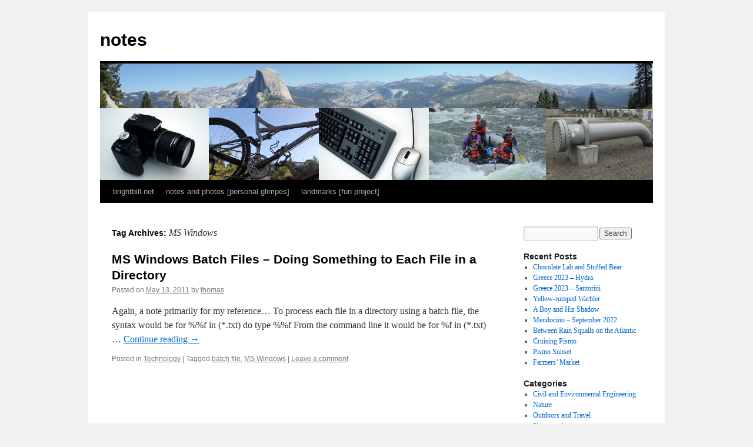

--- FILE ---
content_type: text/html; charset=UTF-8
request_url: https://www.brightbill.net/notes/tag/ms-windows/
body_size: 9859
content:
<!DOCTYPE html>
<html lang="en-US">
<head>
<meta charset="UTF-8" />
<title>
MS Windows | notes	</title>
<link rel="profile" href="https://gmpg.org/xfn/11" />
<link rel="stylesheet" type="text/css" media="all" href="https://www.brightbill.net/notes/wp-content/themes/twentyten-child/style.css?ver=20241112" />
<link rel="pingback" href="https://www.brightbill.net/notes/xmlrpc.php">
<meta name='robots' content='max-image-preview:large' />
	<style>img:is([sizes="auto" i], [sizes^="auto," i]) { contain-intrinsic-size: 3000px 1500px }</style>
	<link rel="alternate" type="application/rss+xml" title="notes &raquo; Feed" href="https://www.brightbill.net/notes/feed/" />
<link rel="alternate" type="application/rss+xml" title="notes &raquo; Comments Feed" href="https://www.brightbill.net/notes/comments/feed/" />
<link rel="alternate" type="application/rss+xml" title="notes &raquo; MS Windows Tag Feed" href="https://www.brightbill.net/notes/tag/ms-windows/feed/" />
<script type="text/javascript">
/* <![CDATA[ */
window._wpemojiSettings = {"baseUrl":"https:\/\/s.w.org\/images\/core\/emoji\/15.0.3\/72x72\/","ext":".png","svgUrl":"https:\/\/s.w.org\/images\/core\/emoji\/15.0.3\/svg\/","svgExt":".svg","source":{"concatemoji":"https:\/\/www.brightbill.net\/notes\/wp-includes\/js\/wp-emoji-release.min.js?ver=6.7.4"}};
/*! This file is auto-generated */
!function(i,n){var o,s,e;function c(e){try{var t={supportTests:e,timestamp:(new Date).valueOf()};sessionStorage.setItem(o,JSON.stringify(t))}catch(e){}}function p(e,t,n){e.clearRect(0,0,e.canvas.width,e.canvas.height),e.fillText(t,0,0);var t=new Uint32Array(e.getImageData(0,0,e.canvas.width,e.canvas.height).data),r=(e.clearRect(0,0,e.canvas.width,e.canvas.height),e.fillText(n,0,0),new Uint32Array(e.getImageData(0,0,e.canvas.width,e.canvas.height).data));return t.every(function(e,t){return e===r[t]})}function u(e,t,n){switch(t){case"flag":return n(e,"\ud83c\udff3\ufe0f\u200d\u26a7\ufe0f","\ud83c\udff3\ufe0f\u200b\u26a7\ufe0f")?!1:!n(e,"\ud83c\uddfa\ud83c\uddf3","\ud83c\uddfa\u200b\ud83c\uddf3")&&!n(e,"\ud83c\udff4\udb40\udc67\udb40\udc62\udb40\udc65\udb40\udc6e\udb40\udc67\udb40\udc7f","\ud83c\udff4\u200b\udb40\udc67\u200b\udb40\udc62\u200b\udb40\udc65\u200b\udb40\udc6e\u200b\udb40\udc67\u200b\udb40\udc7f");case"emoji":return!n(e,"\ud83d\udc26\u200d\u2b1b","\ud83d\udc26\u200b\u2b1b")}return!1}function f(e,t,n){var r="undefined"!=typeof WorkerGlobalScope&&self instanceof WorkerGlobalScope?new OffscreenCanvas(300,150):i.createElement("canvas"),a=r.getContext("2d",{willReadFrequently:!0}),o=(a.textBaseline="top",a.font="600 32px Arial",{});return e.forEach(function(e){o[e]=t(a,e,n)}),o}function t(e){var t=i.createElement("script");t.src=e,t.defer=!0,i.head.appendChild(t)}"undefined"!=typeof Promise&&(o="wpEmojiSettingsSupports",s=["flag","emoji"],n.supports={everything:!0,everythingExceptFlag:!0},e=new Promise(function(e){i.addEventListener("DOMContentLoaded",e,{once:!0})}),new Promise(function(t){var n=function(){try{var e=JSON.parse(sessionStorage.getItem(o));if("object"==typeof e&&"number"==typeof e.timestamp&&(new Date).valueOf()<e.timestamp+604800&&"object"==typeof e.supportTests)return e.supportTests}catch(e){}return null}();if(!n){if("undefined"!=typeof Worker&&"undefined"!=typeof OffscreenCanvas&&"undefined"!=typeof URL&&URL.createObjectURL&&"undefined"!=typeof Blob)try{var e="postMessage("+f.toString()+"("+[JSON.stringify(s),u.toString(),p.toString()].join(",")+"));",r=new Blob([e],{type:"text/javascript"}),a=new Worker(URL.createObjectURL(r),{name:"wpTestEmojiSupports"});return void(a.onmessage=function(e){c(n=e.data),a.terminate(),t(n)})}catch(e){}c(n=f(s,u,p))}t(n)}).then(function(e){for(var t in e)n.supports[t]=e[t],n.supports.everything=n.supports.everything&&n.supports[t],"flag"!==t&&(n.supports.everythingExceptFlag=n.supports.everythingExceptFlag&&n.supports[t]);n.supports.everythingExceptFlag=n.supports.everythingExceptFlag&&!n.supports.flag,n.DOMReady=!1,n.readyCallback=function(){n.DOMReady=!0}}).then(function(){return e}).then(function(){var e;n.supports.everything||(n.readyCallback(),(e=n.source||{}).concatemoji?t(e.concatemoji):e.wpemoji&&e.twemoji&&(t(e.twemoji),t(e.wpemoji)))}))}((window,document),window._wpemojiSettings);
/* ]]> */
</script>
<style id='wp-emoji-styles-inline-css' type='text/css'>

	img.wp-smiley, img.emoji {
		display: inline !important;
		border: none !important;
		box-shadow: none !important;
		height: 1em !important;
		width: 1em !important;
		margin: 0 0.07em !important;
		vertical-align: -0.1em !important;
		background: none !important;
		padding: 0 !important;
	}
</style>
<link rel='stylesheet' id='wp-block-library-css' href='https://www.brightbill.net/notes/wp-includes/css/dist/block-library/style.min.css?ver=6.7.4' type='text/css' media='all' />
<style id='wp-block-library-theme-inline-css' type='text/css'>
.wp-block-audio :where(figcaption){color:#555;font-size:13px;text-align:center}.is-dark-theme .wp-block-audio :where(figcaption){color:#ffffffa6}.wp-block-audio{margin:0 0 1em}.wp-block-code{border:1px solid #ccc;border-radius:4px;font-family:Menlo,Consolas,monaco,monospace;padding:.8em 1em}.wp-block-embed :where(figcaption){color:#555;font-size:13px;text-align:center}.is-dark-theme .wp-block-embed :where(figcaption){color:#ffffffa6}.wp-block-embed{margin:0 0 1em}.blocks-gallery-caption{color:#555;font-size:13px;text-align:center}.is-dark-theme .blocks-gallery-caption{color:#ffffffa6}:root :where(.wp-block-image figcaption){color:#555;font-size:13px;text-align:center}.is-dark-theme :root :where(.wp-block-image figcaption){color:#ffffffa6}.wp-block-image{margin:0 0 1em}.wp-block-pullquote{border-bottom:4px solid;border-top:4px solid;color:currentColor;margin-bottom:1.75em}.wp-block-pullquote cite,.wp-block-pullquote footer,.wp-block-pullquote__citation{color:currentColor;font-size:.8125em;font-style:normal;text-transform:uppercase}.wp-block-quote{border-left:.25em solid;margin:0 0 1.75em;padding-left:1em}.wp-block-quote cite,.wp-block-quote footer{color:currentColor;font-size:.8125em;font-style:normal;position:relative}.wp-block-quote:where(.has-text-align-right){border-left:none;border-right:.25em solid;padding-left:0;padding-right:1em}.wp-block-quote:where(.has-text-align-center){border:none;padding-left:0}.wp-block-quote.is-large,.wp-block-quote.is-style-large,.wp-block-quote:where(.is-style-plain){border:none}.wp-block-search .wp-block-search__label{font-weight:700}.wp-block-search__button{border:1px solid #ccc;padding:.375em .625em}:where(.wp-block-group.has-background){padding:1.25em 2.375em}.wp-block-separator.has-css-opacity{opacity:.4}.wp-block-separator{border:none;border-bottom:2px solid;margin-left:auto;margin-right:auto}.wp-block-separator.has-alpha-channel-opacity{opacity:1}.wp-block-separator:not(.is-style-wide):not(.is-style-dots){width:100px}.wp-block-separator.has-background:not(.is-style-dots){border-bottom:none;height:1px}.wp-block-separator.has-background:not(.is-style-wide):not(.is-style-dots){height:2px}.wp-block-table{margin:0 0 1em}.wp-block-table td,.wp-block-table th{word-break:normal}.wp-block-table :where(figcaption){color:#555;font-size:13px;text-align:center}.is-dark-theme .wp-block-table :where(figcaption){color:#ffffffa6}.wp-block-video :where(figcaption){color:#555;font-size:13px;text-align:center}.is-dark-theme .wp-block-video :where(figcaption){color:#ffffffa6}.wp-block-video{margin:0 0 1em}:root :where(.wp-block-template-part.has-background){margin-bottom:0;margin-top:0;padding:1.25em 2.375em}
</style>
<style id='activitypub-followers-style-inline-css' type='text/css'>
.activitypub-follower-block.is-style-compact .activitypub-handle,.activitypub-follower-block.is-style-compact .sep{display:none}.activitypub-follower-block.is-style-with-lines ul li{border-bottom:.5px solid;margin-bottom:.5rem;padding-bottom:.5rem}.activitypub-follower-block.is-style-with-lines ul li:last-child{border-bottom:none}.activitypub-follower-block.is-style-with-lines .activitypub-handle,.activitypub-follower-block.is-style-with-lines .activitypub-name{text-decoration:none}.activitypub-follower-block.is-style-with-lines .activitypub-handle:hover,.activitypub-follower-block.is-style-with-lines .activitypub-name:hover{text-decoration:underline}.activitypub-follower-block ul{margin:0!important;padding:0!important}.activitypub-follower-block li{display:flex;margin-bottom:1rem}.activitypub-follower-block img{border-radius:50%;height:40px;margin-right:var(--wp--preset--spacing--20,.5rem);width:40px}.activitypub-follower-block .activitypub-link{align-items:center;color:inherit!important;display:flex;flex-flow:row nowrap;max-width:100%;text-decoration:none!important}.activitypub-follower-block .activitypub-handle,.activitypub-follower-block .activitypub-name{text-decoration:underline;text-decoration-thickness:.8px;text-underline-position:under}.activitypub-follower-block .activitypub-handle:hover,.activitypub-follower-block .activitypub-name:hover{text-decoration:none}.activitypub-follower-block .activitypub-name{font-size:var(--wp--preset--font-size--normal,16px)}.activitypub-follower-block .activitypub-actor{font-size:var(--wp--preset--font-size--small,13px);overflow:hidden;text-overflow:ellipsis;white-space:nowrap}.activitypub-follower-block .sep{padding:0 .2rem}.activitypub-follower-block .wp-block-query-pagination{margin-top:1.5rem}.activitypub-follower-block .activitypub-pager{cursor:default}.activitypub-follower-block .activitypub-pager.current{opacity:.33}.activitypub-follower-block .page-numbers{padding:0 .2rem}.activitypub-follower-block .page-numbers.current{font-weight:700;opacity:1}

</style>
<style id='activitypub-follow-me-style-inline-css' type='text/css'>
.activitypub__modal.components-modal__frame{background-color:#f7f7f7;color:#333}.activitypub__modal.components-modal__frame .components-modal__header-heading,.activitypub__modal.components-modal__frame h4{color:#333;letter-spacing:inherit;word-spacing:inherit}.activitypub__modal.components-modal__frame .components-modal__header .components-button:hover{color:var(--color-white)}.activitypub__dialog{max-width:40em}.activitypub__dialog h4{line-height:1;margin:0}.activitypub__dialog .activitypub-dialog__section{margin-bottom:2em}.activitypub__dialog .activitypub-dialog__remember{margin-top:1em}.activitypub__dialog .activitypub-dialog__description{font-size:var(--wp--preset--font-size--normal,.75rem);margin:.33em 0 1em}.activitypub__dialog .activitypub-dialog__button-group{align-items:flex-end;display:flex;justify-content:flex-end}.activitypub__dialog .activitypub-dialog__button-group svg{height:21px;margin-right:.5em;width:21px}.activitypub__dialog .activitypub-dialog__button-group input{background-color:var(--wp--preset--color--white);border-radius:50px 0 0 50px;border-width:1px;border:1px solid var(--wp--preset--color--black);color:var(--wp--preset--color--black);flex:1;font-size:16px;height:inherit;line-height:1;margin-right:0;padding:15px 23px}.activitypub__dialog .activitypub-dialog__button-group button{align-self:center;background-color:var(--wp--preset--color--black);border-radius:0 50px 50px 0;border-width:1px;color:var(--wp--preset--color--white);font-size:16px;height:inherit;line-height:1;margin-left:0;padding:15px 23px;text-decoration:none}.activitypub__dialog .activitypub-dialog__button-group button:hover{border:inherit}.activitypub-follow-me-block-wrapper{width:100%}.activitypub-follow-me-block-wrapper.has-background .activitypub-profile,.activitypub-follow-me-block-wrapper.has-border-color .activitypub-profile{padding-left:1rem;padding-right:1rem}.activitypub-follow-me-block-wrapper .activitypub-profile{align-items:center;display:flex;padding:1rem 0}.activitypub-follow-me-block-wrapper .activitypub-profile .activitypub-profile__avatar{border-radius:50%;height:75px;margin-right:1rem;width:75px}.activitypub-follow-me-block-wrapper .activitypub-profile .activitypub-profile__content{flex:1;min-width:0}.activitypub-follow-me-block-wrapper .activitypub-profile .activitypub-profile__handle,.activitypub-follow-me-block-wrapper .activitypub-profile .activitypub-profile__name{line-height:1.2;margin:0;overflow:hidden;text-overflow:ellipsis;white-space:nowrap}.activitypub-follow-me-block-wrapper .activitypub-profile .activitypub-profile__name{font-size:1.25em}.activitypub-follow-me-block-wrapper .activitypub-profile .activitypub-profile__follow{align-self:center;background-color:var(--wp--preset--color--black);color:var(--wp--preset--color--white);margin-left:1rem}

</style>
<link rel='stylesheet' id='wp-components-css' href='https://www.brightbill.net/notes/wp-includes/css/dist/components/style.min.css?ver=6.7.4' type='text/css' media='all' />
<style id='activitypub-reactions-style-inline-css' type='text/css'>
.activitypub-reactions h6{border-top:1px solid;border-top-color:var(--wp--preset--color--contrast-2);display:inline-block;padding-top:.5em}.activitypub-reactions .reaction-group{align-items:center;display:flex;gap:.75em;justify-content:flex-start;margin:.5em 0;position:relative;width:100%}@media(max-width:782px){.activitypub-reactions .reaction-group:has(.reaction-avatars:not(:empty)){justify-content:space-between}}.activitypub-reactions .reaction-avatars{align-items:center;display:flex;flex-direction:row;list-style:none;margin:0;padding:0}.activitypub-reactions .reaction-avatars li{margin:0 -10px 0 0;padding:0}.activitypub-reactions .reaction-avatars li:last-child{margin-right:0}.activitypub-reactions .reaction-avatars li a{display:block;text-decoration:none}.activitypub-reactions .reaction-avatars .reaction-avatar{border:.5px solid var(--wp--preset--color--contrast,hsla(0,0%,100%,.8));border-radius:50%;box-shadow:0 0 0 .5px hsla(0,0%,100%,.8),0 1px 3px rgba(0,0,0,.2);height:32px;transition:transform .6s cubic-bezier(.34,1.56,.64,1);width:32px;will-change:transform}.activitypub-reactions .reaction-avatars .reaction-avatar.wave-active{transform:translateY(-5px)}.activitypub-reactions .reaction-avatars .reaction-avatar.wave-active.rotate-clockwise{transform:translateY(-5px) rotate(30deg)}.activitypub-reactions .reaction-avatars .reaction-avatar.wave-active.rotate-counter{transform:translateY(-5px) rotate(-30deg)}.activitypub-reactions .reaction-avatars .reaction-avatar:hover{position:relative;z-index:1}.activitypub-reactions .reaction-label.components-button{color:var(--wp--preset--color--contrast,--wp--preset--color--secondary,#2271b1);flex:0 0 auto;height:auto;padding:0;text-decoration:none;white-space:nowrap}.activitypub-reactions .reaction-label.components-button:hover{color:var(--wp--preset--color--contrast,--wp--preset--color--secondary,#135e96);text-decoration:underline}.activitypub-reactions .reaction-label.components-button:focus:not(:disabled){box-shadow:none;outline:1px solid var(--wp--preset--color--contrast,#135e96);outline-offset:2px}.activitypub-reaction-list{background-color:var(--wp--preset--color--background,var(--wp--preset--color--custom-background,var(--wp--preset--color--base)));list-style:none;margin:0;max-width:300px;padding:.25em 1.3em .25em .7em;width:-moz-max-content;width:max-content}.activitypub-reaction-list ul{margin:0;padding:0}.activitypub-reaction-list li{font-size:var(--wp--preset--font-size--small);margin:0;padding:0}.activitypub-reaction-list a{align-items:center;color:var(--wp--preset--color--contrast,var(--wp--preset--color--secondary));display:flex;font-size:var(--wp--preset--font-size--small,.75rem);gap:.5em;justify-content:flex-start;padding:.5em;text-decoration:none}.activitypub-reaction-list a:hover{text-decoration:underline}.activitypub-reaction-list a img{border-radius:50%;flex:none;height:24px;width:24px}

</style>
<style id='classic-theme-styles-inline-css' type='text/css'>
/*! This file is auto-generated */
.wp-block-button__link{color:#fff;background-color:#32373c;border-radius:9999px;box-shadow:none;text-decoration:none;padding:calc(.667em + 2px) calc(1.333em + 2px);font-size:1.125em}.wp-block-file__button{background:#32373c;color:#fff;text-decoration:none}
</style>
<style id='global-styles-inline-css' type='text/css'>
:root{--wp--preset--aspect-ratio--square: 1;--wp--preset--aspect-ratio--4-3: 4/3;--wp--preset--aspect-ratio--3-4: 3/4;--wp--preset--aspect-ratio--3-2: 3/2;--wp--preset--aspect-ratio--2-3: 2/3;--wp--preset--aspect-ratio--16-9: 16/9;--wp--preset--aspect-ratio--9-16: 9/16;--wp--preset--color--black: #000;--wp--preset--color--cyan-bluish-gray: #abb8c3;--wp--preset--color--white: #fff;--wp--preset--color--pale-pink: #f78da7;--wp--preset--color--vivid-red: #cf2e2e;--wp--preset--color--luminous-vivid-orange: #ff6900;--wp--preset--color--luminous-vivid-amber: #fcb900;--wp--preset--color--light-green-cyan: #7bdcb5;--wp--preset--color--vivid-green-cyan: #00d084;--wp--preset--color--pale-cyan-blue: #8ed1fc;--wp--preset--color--vivid-cyan-blue: #0693e3;--wp--preset--color--vivid-purple: #9b51e0;--wp--preset--color--blue: #0066cc;--wp--preset--color--medium-gray: #666;--wp--preset--color--light-gray: #f1f1f1;--wp--preset--gradient--vivid-cyan-blue-to-vivid-purple: linear-gradient(135deg,rgba(6,147,227,1) 0%,rgb(155,81,224) 100%);--wp--preset--gradient--light-green-cyan-to-vivid-green-cyan: linear-gradient(135deg,rgb(122,220,180) 0%,rgb(0,208,130) 100%);--wp--preset--gradient--luminous-vivid-amber-to-luminous-vivid-orange: linear-gradient(135deg,rgba(252,185,0,1) 0%,rgba(255,105,0,1) 100%);--wp--preset--gradient--luminous-vivid-orange-to-vivid-red: linear-gradient(135deg,rgba(255,105,0,1) 0%,rgb(207,46,46) 100%);--wp--preset--gradient--very-light-gray-to-cyan-bluish-gray: linear-gradient(135deg,rgb(238,238,238) 0%,rgb(169,184,195) 100%);--wp--preset--gradient--cool-to-warm-spectrum: linear-gradient(135deg,rgb(74,234,220) 0%,rgb(151,120,209) 20%,rgb(207,42,186) 40%,rgb(238,44,130) 60%,rgb(251,105,98) 80%,rgb(254,248,76) 100%);--wp--preset--gradient--blush-light-purple: linear-gradient(135deg,rgb(255,206,236) 0%,rgb(152,150,240) 100%);--wp--preset--gradient--blush-bordeaux: linear-gradient(135deg,rgb(254,205,165) 0%,rgb(254,45,45) 50%,rgb(107,0,62) 100%);--wp--preset--gradient--luminous-dusk: linear-gradient(135deg,rgb(255,203,112) 0%,rgb(199,81,192) 50%,rgb(65,88,208) 100%);--wp--preset--gradient--pale-ocean: linear-gradient(135deg,rgb(255,245,203) 0%,rgb(182,227,212) 50%,rgb(51,167,181) 100%);--wp--preset--gradient--electric-grass: linear-gradient(135deg,rgb(202,248,128) 0%,rgb(113,206,126) 100%);--wp--preset--gradient--midnight: linear-gradient(135deg,rgb(2,3,129) 0%,rgb(40,116,252) 100%);--wp--preset--font-size--small: 13px;--wp--preset--font-size--medium: 20px;--wp--preset--font-size--large: 36px;--wp--preset--font-size--x-large: 42px;--wp--preset--spacing--20: 0.44rem;--wp--preset--spacing--30: 0.67rem;--wp--preset--spacing--40: 1rem;--wp--preset--spacing--50: 1.5rem;--wp--preset--spacing--60: 2.25rem;--wp--preset--spacing--70: 3.38rem;--wp--preset--spacing--80: 5.06rem;--wp--preset--shadow--natural: 6px 6px 9px rgba(0, 0, 0, 0.2);--wp--preset--shadow--deep: 12px 12px 50px rgba(0, 0, 0, 0.4);--wp--preset--shadow--sharp: 6px 6px 0px rgba(0, 0, 0, 0.2);--wp--preset--shadow--outlined: 6px 6px 0px -3px rgba(255, 255, 255, 1), 6px 6px rgba(0, 0, 0, 1);--wp--preset--shadow--crisp: 6px 6px 0px rgba(0, 0, 0, 1);}:where(.is-layout-flex){gap: 0.5em;}:where(.is-layout-grid){gap: 0.5em;}body .is-layout-flex{display: flex;}.is-layout-flex{flex-wrap: wrap;align-items: center;}.is-layout-flex > :is(*, div){margin: 0;}body .is-layout-grid{display: grid;}.is-layout-grid > :is(*, div){margin: 0;}:where(.wp-block-columns.is-layout-flex){gap: 2em;}:where(.wp-block-columns.is-layout-grid){gap: 2em;}:where(.wp-block-post-template.is-layout-flex){gap: 1.25em;}:where(.wp-block-post-template.is-layout-grid){gap: 1.25em;}.has-black-color{color: var(--wp--preset--color--black) !important;}.has-cyan-bluish-gray-color{color: var(--wp--preset--color--cyan-bluish-gray) !important;}.has-white-color{color: var(--wp--preset--color--white) !important;}.has-pale-pink-color{color: var(--wp--preset--color--pale-pink) !important;}.has-vivid-red-color{color: var(--wp--preset--color--vivid-red) !important;}.has-luminous-vivid-orange-color{color: var(--wp--preset--color--luminous-vivid-orange) !important;}.has-luminous-vivid-amber-color{color: var(--wp--preset--color--luminous-vivid-amber) !important;}.has-light-green-cyan-color{color: var(--wp--preset--color--light-green-cyan) !important;}.has-vivid-green-cyan-color{color: var(--wp--preset--color--vivid-green-cyan) !important;}.has-pale-cyan-blue-color{color: var(--wp--preset--color--pale-cyan-blue) !important;}.has-vivid-cyan-blue-color{color: var(--wp--preset--color--vivid-cyan-blue) !important;}.has-vivid-purple-color{color: var(--wp--preset--color--vivid-purple) !important;}.has-black-background-color{background-color: var(--wp--preset--color--black) !important;}.has-cyan-bluish-gray-background-color{background-color: var(--wp--preset--color--cyan-bluish-gray) !important;}.has-white-background-color{background-color: var(--wp--preset--color--white) !important;}.has-pale-pink-background-color{background-color: var(--wp--preset--color--pale-pink) !important;}.has-vivid-red-background-color{background-color: var(--wp--preset--color--vivid-red) !important;}.has-luminous-vivid-orange-background-color{background-color: var(--wp--preset--color--luminous-vivid-orange) !important;}.has-luminous-vivid-amber-background-color{background-color: var(--wp--preset--color--luminous-vivid-amber) !important;}.has-light-green-cyan-background-color{background-color: var(--wp--preset--color--light-green-cyan) !important;}.has-vivid-green-cyan-background-color{background-color: var(--wp--preset--color--vivid-green-cyan) !important;}.has-pale-cyan-blue-background-color{background-color: var(--wp--preset--color--pale-cyan-blue) !important;}.has-vivid-cyan-blue-background-color{background-color: var(--wp--preset--color--vivid-cyan-blue) !important;}.has-vivid-purple-background-color{background-color: var(--wp--preset--color--vivid-purple) !important;}.has-black-border-color{border-color: var(--wp--preset--color--black) !important;}.has-cyan-bluish-gray-border-color{border-color: var(--wp--preset--color--cyan-bluish-gray) !important;}.has-white-border-color{border-color: var(--wp--preset--color--white) !important;}.has-pale-pink-border-color{border-color: var(--wp--preset--color--pale-pink) !important;}.has-vivid-red-border-color{border-color: var(--wp--preset--color--vivid-red) !important;}.has-luminous-vivid-orange-border-color{border-color: var(--wp--preset--color--luminous-vivid-orange) !important;}.has-luminous-vivid-amber-border-color{border-color: var(--wp--preset--color--luminous-vivid-amber) !important;}.has-light-green-cyan-border-color{border-color: var(--wp--preset--color--light-green-cyan) !important;}.has-vivid-green-cyan-border-color{border-color: var(--wp--preset--color--vivid-green-cyan) !important;}.has-pale-cyan-blue-border-color{border-color: var(--wp--preset--color--pale-cyan-blue) !important;}.has-vivid-cyan-blue-border-color{border-color: var(--wp--preset--color--vivid-cyan-blue) !important;}.has-vivid-purple-border-color{border-color: var(--wp--preset--color--vivid-purple) !important;}.has-vivid-cyan-blue-to-vivid-purple-gradient-background{background: var(--wp--preset--gradient--vivid-cyan-blue-to-vivid-purple) !important;}.has-light-green-cyan-to-vivid-green-cyan-gradient-background{background: var(--wp--preset--gradient--light-green-cyan-to-vivid-green-cyan) !important;}.has-luminous-vivid-amber-to-luminous-vivid-orange-gradient-background{background: var(--wp--preset--gradient--luminous-vivid-amber-to-luminous-vivid-orange) !important;}.has-luminous-vivid-orange-to-vivid-red-gradient-background{background: var(--wp--preset--gradient--luminous-vivid-orange-to-vivid-red) !important;}.has-very-light-gray-to-cyan-bluish-gray-gradient-background{background: var(--wp--preset--gradient--very-light-gray-to-cyan-bluish-gray) !important;}.has-cool-to-warm-spectrum-gradient-background{background: var(--wp--preset--gradient--cool-to-warm-spectrum) !important;}.has-blush-light-purple-gradient-background{background: var(--wp--preset--gradient--blush-light-purple) !important;}.has-blush-bordeaux-gradient-background{background: var(--wp--preset--gradient--blush-bordeaux) !important;}.has-luminous-dusk-gradient-background{background: var(--wp--preset--gradient--luminous-dusk) !important;}.has-pale-ocean-gradient-background{background: var(--wp--preset--gradient--pale-ocean) !important;}.has-electric-grass-gradient-background{background: var(--wp--preset--gradient--electric-grass) !important;}.has-midnight-gradient-background{background: var(--wp--preset--gradient--midnight) !important;}.has-small-font-size{font-size: var(--wp--preset--font-size--small) !important;}.has-medium-font-size{font-size: var(--wp--preset--font-size--medium) !important;}.has-large-font-size{font-size: var(--wp--preset--font-size--large) !important;}.has-x-large-font-size{font-size: var(--wp--preset--font-size--x-large) !important;}
:where(.wp-block-post-template.is-layout-flex){gap: 1.25em;}:where(.wp-block-post-template.is-layout-grid){gap: 1.25em;}
:where(.wp-block-columns.is-layout-flex){gap: 2em;}:where(.wp-block-columns.is-layout-grid){gap: 2em;}
:root :where(.wp-block-pullquote){font-size: 1.5em;line-height: 1.6;}
</style>
<link rel='stylesheet' id='cpsh-shortcodes-css' href='https://www.brightbill.net/notes/wp-content/plugins/column-shortcodes//assets/css/shortcodes.css?ver=1.0.1' type='text/css' media='all' />
<link rel='stylesheet' id='parent-style-css' href='https://www.brightbill.net/notes/wp-content/themes/twentyten/style.css?ver=6.7.4' type='text/css' media='all' />
<link rel='stylesheet' id='twentyten-block-style-css' href='https://www.brightbill.net/notes/wp-content/themes/twentyten/blocks.css?ver=20240703' type='text/css' media='all' />
<link rel="https://api.w.org/" href="https://www.brightbill.net/notes/wp-json/" /><link rel="alternate" title="JSON" type="application/json" href="https://www.brightbill.net/notes/wp-json/wp/v2/tags/14" /><link rel="EditURI" type="application/rsd+xml" title="RSD" href="https://www.brightbill.net/notes/xmlrpc.php?rsd" />
<meta name="generator" content="WordPress 6.7.4" />

<script>var _activityPubOptions = {"namespace":"activitypub\/1.0","defaultAvatarUrl":"https:\/\/www.brightbill.net\/notes\/wp-content\/plugins\/activitypub\/assets\/img\/mp.jpg","enabled":{"site":false,"users":true}};</script></head>

<body class="archive tag tag-ms-windows tag-14">
<div id="wrapper" class="hfeed">
	<div id="header">
		<div id="masthead">
			<div id="branding" role="banner">
								<div id="site-title">
					<span>
						<a href="https://www.brightbill.net/notes/" rel="home">notes</a>
					</span>
				</div>
				<div id="site-description"></div>

				<img src="https://www.brightbill.net/notes/wp-content/uploads/2011/11/camera-bike-keyboard-collage.jpg" width="940" height="198" alt="notes" srcset="https://www.brightbill.net/notes/wp-content/uploads/2011/11/camera-bike-keyboard-collage.jpg 940w, https://www.brightbill.net/notes/wp-content/uploads/2011/11/camera-bike-keyboard-collage-300x63.jpg 300w" sizes="(max-width: 940px) 100vw, 940px" decoding="async" fetchpriority="high" />			</div><!-- #branding -->

			<div id="access" role="navigation">
								<div class="skip-link screen-reader-text"><a href="#content">Skip to content</a></div>
				<div class="menu-header"><ul id="menu-menu-1" class="menu"><li id="menu-item-382" class="menu-item menu-item-type-custom menu-item-object-custom menu-item-382"><a href="/">brightbill.net</a></li>
<li id="menu-item-384" class="menu-item menu-item-type-custom menu-item-object-custom menu-item-384"><a href="/notes/">notes and photos [personal glimpes]</a></li>
<li id="menu-item-386" class="menu-item menu-item-type-custom menu-item-object-custom menu-item-386"><a href="/lm/">landmarks [fun project]</a></li>
</ul></div>			</div><!-- #access -->
		</div><!-- #masthead -->
	</div><!-- #header -->

	<div id="main">

		<div id="container">
			<div id="content" role="main">

				<h1 class="page-title">
				Tag Archives: <span>MS Windows</span>				</h1>

				



	
			<div id="post-72" class="post-72 post type-post status-publish format-standard hentry category-technology tag-batch-file tag-ms-windows">
			<h2 class="entry-title"><a href="https://www.brightbill.net/notes/2011/05/windows-batch-processeach-file/" rel="bookmark">MS Windows Batch Files &#8211; Doing Something to Each File in a Directory</a></h2>

			<div class="entry-meta">
				<span class="meta-prep meta-prep-author">Posted on</span> <a href="https://www.brightbill.net/notes/2011/05/windows-batch-processeach-file/" title="4:53 pm" rel="bookmark"><span class="entry-date">May 13, 2011</span></a> <span class="meta-sep">by</span> <span class="author vcard"><a class="url fn n" href="https://www.brightbill.net/notes/author/thomas/" title="View all posts by thomas">thomas</a></span>			</div><!-- .entry-meta -->

					<div class="entry-summary">
				<p>Again, a note primarily for my reference&#8230; To process each file in a directory using a batch file, the syntax would be for %%f in (*.txt) do type %%f From the command line it would be for %f in (*.txt) &hellip; <a href="https://www.brightbill.net/notes/2011/05/windows-batch-processeach-file/">Continue reading <span class="meta-nav">&rarr;</span></a></p>
			</div><!-- .entry-summary -->
	
			<div class="entry-utility">
									<span class="cat-links">
						<span class="entry-utility-prep entry-utility-prep-cat-links">Posted in</span> <a href="https://www.brightbill.net/notes/category/technology/" rel="category tag">Technology</a>					</span>
					<span class="meta-sep">|</span>
				
								<span class="tag-links">
					<span class="entry-utility-prep entry-utility-prep-tag-links">Tagged</span> <a href="https://www.brightbill.net/notes/tag/batch-file/" rel="tag">batch file</a>, <a href="https://www.brightbill.net/notes/tag/ms-windows/" rel="tag">MS Windows</a>				</span>
				<span class="meta-sep">|</span>
				
				<span class="comments-link"><a href="https://www.brightbill.net/notes/2011/05/windows-batch-processeach-file/#respond">Leave a comment</a></span>

							</div><!-- .entry-utility -->
		</div><!-- #post-72 -->

		
	

			</div><!-- #content -->
		</div><!-- #container -->


		<div id="primary" class="widget-area" role="complementary">
			<ul class="xoxo">

<li id="search-2" class="widget-container widget_search"><form role="search" method="get" id="searchform" class="searchform" action="https://www.brightbill.net/notes/">
				<div>
					<label class="screen-reader-text" for="s">Search for:</label>
					<input type="text" value="" name="s" id="s" />
					<input type="submit" id="searchsubmit" value="Search" />
				</div>
			</form></li>
		<li id="recent-posts-2" class="widget-container widget_recent_entries">
		<h3 class="widget-title">Recent Posts</h3>
		<ul>
											<li>
					<a href="https://www.brightbill.net/notes/2025/06/chocolate-lab-and-stuffed-bear/">Chocolate Lab and Stuffed Bear</a>
									</li>
											<li>
					<a href="https://www.brightbill.net/notes/2023/09/hydra/">Greece 2023 &#8211; Hydra</a>
									</li>
											<li>
					<a href="https://www.brightbill.net/notes/2023/09/santorini/">Greece 2023 &#8211; Santorini</a>
									</li>
											<li>
					<a href="https://www.brightbill.net/notes/2023/01/yellow-rumped-warbler/">Yellow-rumped Warbler</a>
									</li>
											<li>
					<a href="https://www.brightbill.net/notes/2022/12/a-boy-and-his-shadow/">A Boy and His Shadow</a>
									</li>
											<li>
					<a href="https://www.brightbill.net/notes/2022/10/mendocino-september-2022/">Mendocino &#8211; September 2022</a>
									</li>
											<li>
					<a href="https://www.brightbill.net/notes/2022/08/beach-between-rain-squalls-on-the-atlantic/">Between Rain Squalls on the Atlantic</a>
									</li>
											<li>
					<a href="https://www.brightbill.net/notes/2022/07/cruising-pismo/">Cruising Pismo</a>
									</li>
											<li>
					<a href="https://www.brightbill.net/notes/2022/06/pismo-sunset/">Pismo Sunset</a>
									</li>
											<li>
					<a href="https://www.brightbill.net/notes/2022/03/farmers-market/">Farmers&#8217; Market</a>
									</li>
					</ul>

		</li><li id="categories-2" class="widget-container widget_categories"><h3 class="widget-title">Categories</h3>
			<ul>
					<li class="cat-item cat-item-69"><a href="https://www.brightbill.net/notes/category/civil-and-environmental-engineering/">Civil and Environmental Engineering</a>
</li>
	<li class="cat-item cat-item-64"><a href="https://www.brightbill.net/notes/category/nature/">Nature</a>
</li>
	<li class="cat-item cat-item-3"><a href="https://www.brightbill.net/notes/category/outdoors-and-travel/">Outdoors and Travel</a>
</li>
	<li class="cat-item cat-item-5"><a href="https://www.brightbill.net/notes/category/photography/">Photography</a>
</li>
	<li class="cat-item cat-item-21"><a href="https://www.brightbill.net/notes/category/snapshots/">Snapshots</a>
</li>
	<li class="cat-item cat-item-4"><a href="https://www.brightbill.net/notes/category/technology/">Technology</a>
</li>
			</ul>

			</li><li id="tag_cloud-3" class="widget-container widget_tag_cloud"><h3 class="widget-title">Tags</h3><div class="tagcloud"><ul class='wp-tag-cloud' role='list'>
	<li><a href="https://www.brightbill.net/notes/tag/aerial-photo/" class="tag-cloud-link tag-link-33 tag-link-position-1" style="font-size: 14pt;" aria-label="aerial photo (3 items)">aerial photo</a></li>
	<li><a href="https://www.brightbill.net/notes/tag/batch-file/" class="tag-cloud-link tag-link-15 tag-link-position-2" style="font-size: 8pt;" aria-label="batch file (1 item)">batch file</a></li>
	<li><a href="https://www.brightbill.net/notes/tag/beach/" class="tag-cloud-link tag-link-77 tag-link-position-3" style="font-size: 11.6pt;" aria-label="beach (2 items)">beach</a></li>
	<li><a href="https://www.brightbill.net/notes/tag/bee/" class="tag-cloud-link tag-link-134 tag-link-position-4" style="font-size: 11.6pt;" aria-label="bee (2 items)">bee</a></li>
	<li><a href="https://www.brightbill.net/notes/tag/bird/" class="tag-cloud-link tag-link-107 tag-link-position-5" style="font-size: 17.6pt;" aria-label="bird (5 items)">bird</a></li>
	<li><a href="https://www.brightbill.net/notes/tag/bobcat/" class="tag-cloud-link tag-link-45 tag-link-position-6" style="font-size: 11.6pt;" aria-label="bobcat (2 items)">bobcat</a></li>
	<li><a href="https://www.brightbill.net/notes/tag/butterfly/" class="tag-cloud-link tag-link-58 tag-link-position-7" style="font-size: 11.6pt;" aria-label="butterfly (2 items)">butterfly</a></li>
	<li><a href="https://www.brightbill.net/notes/tag/buxtehude/" class="tag-cloud-link tag-link-23 tag-link-position-8" style="font-size: 11.6pt;" aria-label="Buxtehude (2 items)">Buxtehude</a></li>
	<li><a href="https://www.brightbill.net/notes/tag/contra-costa-county-animal-services-department/" class="tag-cloud-link tag-link-87 tag-link-position-9" style="font-size: 11.6pt;" aria-label="Contra Costa County Animal Services Department (2 items)">Contra Costa County Animal Services Department</a></li>
	<li><a href="https://www.brightbill.net/notes/tag/coronavirus/" class="tag-cloud-link tag-link-133 tag-link-position-10" style="font-size: 11.6pt;" aria-label="coronavirus (2 items)">coronavirus</a></li>
	<li><a href="https://www.brightbill.net/notes/tag/dietmar-gobel/" class="tag-cloud-link tag-link-24 tag-link-position-11" style="font-size: 8pt;" aria-label="Dietmar Göbel (1 item)">Dietmar Göbel</a></li>
	<li><a href="https://www.brightbill.net/notes/tag/dji-mavic/" class="tag-cloud-link tag-link-32 tag-link-position-12" style="font-size: 14pt;" aria-label="DJI Mavic (3 items)">DJI Mavic</a></li>
	<li><a href="https://www.brightbill.net/notes/tag/dog/" class="tag-cloud-link tag-link-50 tag-link-position-13" style="font-size: 22pt;" aria-label="dog (9 items)">dog</a></li>
	<li><a href="https://www.brightbill.net/notes/tag/drone/" class="tag-cloud-link tag-link-31 tag-link-position-14" style="font-size: 14pt;" aria-label="drone (3 items)">drone</a></li>
	<li><a href="https://www.brightbill.net/notes/tag/excel/" class="tag-cloud-link tag-link-8 tag-link-position-15" style="font-size: 8pt;" aria-label="excel (1 item)">excel</a></li>
	<li><a href="https://www.brightbill.net/notes/tag/fail/" class="tag-cloud-link tag-link-17 tag-link-position-16" style="font-size: 8pt;" aria-label="fail (1 item)">fail</a></li>
	<li><a href="https://www.brightbill.net/notes/tag/glue/" class="tag-cloud-link tag-link-13 tag-link-position-17" style="font-size: 8pt;" aria-label="glue (1 item)">glue</a></li>
	<li><a href="https://www.brightbill.net/notes/tag/golden-gate-national-recreation-area/" class="tag-cloud-link tag-link-27 tag-link-position-18" style="font-size: 11.6pt;" aria-label="Golden Gate National Recreation Area (2 items)">Golden Gate National Recreation Area</a></li>
	<li><a href="https://www.brightbill.net/notes/tag/grammar-fail/" class="tag-cloud-link tag-link-18 tag-link-position-19" style="font-size: 8pt;" aria-label="grammar fail (1 item)">grammar fail</a></li>
	<li><a href="https://www.brightbill.net/notes/tag/great-dane/" class="tag-cloud-link tag-link-41 tag-link-position-20" style="font-size: 16pt;" aria-label="Great Dane (4 items)">Great Dane</a></li>
	<li><a href="https://www.brightbill.net/notes/tag/greece/" class="tag-cloud-link tag-link-193 tag-link-position-21" style="font-size: 11.6pt;" aria-label="Greece (2 items)">Greece</a></li>
	<li><a href="https://www.brightbill.net/notes/tag/katie-ii/" class="tag-cloud-link tag-link-78 tag-link-position-22" style="font-size: 17.6pt;" aria-label="Katie II (5 items)">Katie II</a></li>
	<li><a href="https://www.brightbill.net/notes/tag/like-a-boss/" class="tag-cloud-link tag-link-51 tag-link-position-23" style="font-size: 11.6pt;" aria-label="like a boss (2 items)">like a boss</a></li>
	<li><a href="https://www.brightbill.net/notes/tag/lime-ridge-open-space/" class="tag-cloud-link tag-link-43 tag-link-position-24" style="font-size: 20pt;" aria-label="Lime Ridge Open Space (7 items)">Lime Ridge Open Space</a></li>
	<li><a href="https://www.brightbill.net/notes/tag/livermore/" class="tag-cloud-link tag-link-29 tag-link-position-25" style="font-size: 8pt;" aria-label="Livermore (1 item)">Livermore</a></li>
	<li><a href="https://www.brightbill.net/notes/tag/macro/" class="tag-cloud-link tag-link-9 tag-link-position-26" style="font-size: 8pt;" aria-label="macro (1 item)">macro</a></li>
	<li><a href="https://www.brightbill.net/notes/tag/marin/" class="tag-cloud-link tag-link-25 tag-link-position-27" style="font-size: 8pt;" aria-label="Marin (1 item)">Marin</a></li>
	<li><a href="https://www.brightbill.net/notes/tag/mendocino/" class="tag-cloud-link tag-link-143 tag-link-position-28" style="font-size: 14pt;" aria-label="Mendocino (3 items)">Mendocino</a></li>
	<li><a href="https://www.brightbill.net/notes/tag/microsoft-office/" class="tag-cloud-link tag-link-16 tag-link-position-29" style="font-size: 8pt;" aria-label="Microsoft Office (1 item)">Microsoft Office</a></li>
	<li><a href="https://www.brightbill.net/notes/tag/ms-windows/" class="tag-cloud-link tag-link-14 tag-link-position-30" style="font-size: 8pt;" aria-label="MS Windows (1 item)">MS Windows</a></li>
	<li><a href="https://www.brightbill.net/notes/tag/pismo-beach/" class="tag-cloud-link tag-link-75 tag-link-position-31" style="font-size: 16pt;" aria-label="Pismo Beach (4 items)">Pismo Beach</a></li>
	<li><a href="https://www.brightbill.net/notes/tag/programming/" class="tag-cloud-link tag-link-11 tag-link-position-32" style="font-size: 8pt;" aria-label="programming (1 item)">programming</a></li>
	<li><a href="https://www.brightbill.net/notes/tag/python/" class="tag-cloud-link tag-link-12 tag-link-position-33" style="font-size: 8pt;" aria-label="python (1 item)">python</a></li>
	<li><a href="https://www.brightbill.net/notes/tag/rattlesnake/" class="tag-cloud-link tag-link-114 tag-link-position-34" style="font-size: 11.6pt;" aria-label="rattlesnake (2 items)">rattlesnake</a></li>
	<li><a href="https://www.brightbill.net/notes/tag/relative/" class="tag-cloud-link tag-link-10 tag-link-position-35" style="font-size: 8pt;" aria-label="relative (1 item)">relative</a></li>
	<li><a href="https://www.brightbill.net/notes/tag/rodeo-beach/" class="tag-cloud-link tag-link-26 tag-link-position-36" style="font-size: 8pt;" aria-label="Rodeo Beach (1 item)">Rodeo Beach</a></li>
	<li><a href="https://www.brightbill.net/notes/tag/santa-barbara/" class="tag-cloud-link tag-link-22 tag-link-position-37" style="font-size: 11.6pt;" aria-label="Santa Barbara (2 items)">Santa Barbara</a></li>
	<li><a href="https://www.brightbill.net/notes/tag/search-and-rescue/" class="tag-cloud-link tag-link-88 tag-link-position-38" style="font-size: 11.6pt;" aria-label="search and rescue (2 items)">search and rescue</a></li>
	<li><a href="https://www.brightbill.net/notes/tag/shadows/" class="tag-cloud-link tag-link-42 tag-link-position-39" style="font-size: 16pt;" aria-label="shadows (4 items)">shadows</a></li>
	<li><a href="https://www.brightbill.net/notes/tag/shell-ridge/" class="tag-cloud-link tag-link-44 tag-link-position-40" style="font-size: 11.6pt;" aria-label="Shell Ridge (2 items)">Shell Ridge</a></li>
	<li><a href="https://www.brightbill.net/notes/tag/sly/" class="tag-cloud-link tag-link-82 tag-link-position-41" style="font-size: 11.6pt;" aria-label="sly (2 items)">sly</a></li>
	<li><a href="https://www.brightbill.net/notes/tag/snake/" class="tag-cloud-link tag-link-113 tag-link-position-42" style="font-size: 14pt;" aria-label="snake (3 items)">snake</a></li>
	<li><a href="https://www.brightbill.net/notes/tag/sunset/" class="tag-cloud-link tag-link-28 tag-link-position-43" style="font-size: 11.6pt;" aria-label="sunset (2 items)">sunset</a></li>
	<li><a href="https://www.brightbill.net/notes/tag/vineyard/" class="tag-cloud-link tag-link-30 tag-link-position-44" style="font-size: 8pt;" aria-label="vineyard (1 item)">vineyard</a></li>
	<li><a href="https://www.brightbill.net/notes/tag/walnut-creek/" class="tag-cloud-link tag-link-130 tag-link-position-45" style="font-size: 11.6pt;" aria-label="Walnut Creek (2 items)">Walnut Creek</a></li>
</ul>
</div>
</li><li id="archives-2" class="widget-container widget_archive"><h3 class="widget-title">Archives</h3>
			<ul>
					<li><a href='https://www.brightbill.net/notes/2025/06/'>June 2025</a></li>
	<li><a href='https://www.brightbill.net/notes/2023/09/'>September 2023</a></li>
	<li><a href='https://www.brightbill.net/notes/2023/01/'>January 2023</a></li>
	<li><a href='https://www.brightbill.net/notes/2022/12/'>December 2022</a></li>
	<li><a href='https://www.brightbill.net/notes/2022/10/'>October 2022</a></li>
	<li><a href='https://www.brightbill.net/notes/2022/08/'>August 2022</a></li>
	<li><a href='https://www.brightbill.net/notes/2022/07/'>July 2022</a></li>
	<li><a href='https://www.brightbill.net/notes/2022/06/'>June 2022</a></li>
	<li><a href='https://www.brightbill.net/notes/2022/03/'>March 2022</a></li>
	<li><a href='https://www.brightbill.net/notes/2022/02/'>February 2022</a></li>
	<li><a href='https://www.brightbill.net/notes/2022/01/'>January 2022</a></li>
	<li><a href='https://www.brightbill.net/notes/2021/06/'>June 2021</a></li>
	<li><a href='https://www.brightbill.net/notes/2021/05/'>May 2021</a></li>
	<li><a href='https://www.brightbill.net/notes/2021/04/'>April 2021</a></li>
	<li><a href='https://www.brightbill.net/notes/2021/03/'>March 2021</a></li>
	<li><a href='https://www.brightbill.net/notes/2020/10/'>October 2020</a></li>
	<li><a href='https://www.brightbill.net/notes/2020/09/'>September 2020</a></li>
	<li><a href='https://www.brightbill.net/notes/2020/08/'>August 2020</a></li>
	<li><a href='https://www.brightbill.net/notes/2020/07/'>July 2020</a></li>
	<li><a href='https://www.brightbill.net/notes/2020/06/'>June 2020</a></li>
	<li><a href='https://www.brightbill.net/notes/2020/05/'>May 2020</a></li>
	<li><a href='https://www.brightbill.net/notes/2020/04/'>April 2020</a></li>
	<li><a href='https://www.brightbill.net/notes/2020/03/'>March 2020</a></li>
	<li><a href='https://www.brightbill.net/notes/2019/11/'>November 2019</a></li>
	<li><a href='https://www.brightbill.net/notes/2019/10/'>October 2019</a></li>
	<li><a href='https://www.brightbill.net/notes/2019/09/'>September 2019</a></li>
	<li><a href='https://www.brightbill.net/notes/2019/08/'>August 2019</a></li>
	<li><a href='https://www.brightbill.net/notes/2019/07/'>July 2019</a></li>
	<li><a href='https://www.brightbill.net/notes/2019/06/'>June 2019</a></li>
	<li><a href='https://www.brightbill.net/notes/2019/05/'>May 2019</a></li>
	<li><a href='https://www.brightbill.net/notes/2019/03/'>March 2019</a></li>
	<li><a href='https://www.brightbill.net/notes/2019/02/'>February 2019</a></li>
	<li><a href='https://www.brightbill.net/notes/2019/01/'>January 2019</a></li>
	<li><a href='https://www.brightbill.net/notes/2018/12/'>December 2018</a></li>
	<li><a href='https://www.brightbill.net/notes/2018/11/'>November 2018</a></li>
	<li><a href='https://www.brightbill.net/notes/2018/10/'>October 2018</a></li>
	<li><a href='https://www.brightbill.net/notes/2018/09/'>September 2018</a></li>
	<li><a href='https://www.brightbill.net/notes/2018/08/'>August 2018</a></li>
	<li><a href='https://www.brightbill.net/notes/2018/06/'>June 2018</a></li>
	<li><a href='https://www.brightbill.net/notes/2018/04/'>April 2018</a></li>
	<li><a href='https://www.brightbill.net/notes/2018/03/'>March 2018</a></li>
	<li><a href='https://www.brightbill.net/notes/2018/02/'>February 2018</a></li>
	<li><a href='https://www.brightbill.net/notes/2017/12/'>December 2017</a></li>
	<li><a href='https://www.brightbill.net/notes/2017/10/'>October 2017</a></li>
	<li><a href='https://www.brightbill.net/notes/2017/09/'>September 2017</a></li>
	<li><a href='https://www.brightbill.net/notes/2017/08/'>August 2017</a></li>
	<li><a href='https://www.brightbill.net/notes/2016/11/'>November 2016</a></li>
	<li><a href='https://www.brightbill.net/notes/2016/10/'>October 2016</a></li>
	<li><a href='https://www.brightbill.net/notes/2016/08/'>August 2016</a></li>
	<li><a href='https://www.brightbill.net/notes/2011/11/'>November 2011</a></li>
	<li><a href='https://www.brightbill.net/notes/2011/09/'>September 2011</a></li>
	<li><a href='https://www.brightbill.net/notes/2011/05/'>May 2011</a></li>
	<li><a href='https://www.brightbill.net/notes/2011/04/'>April 2011</a></li>
			</ul>

			</li>			</ul>
		</div><!-- #primary .widget-area -->

	</div><!-- #main -->

	<div id="footer" role="contentinfo">
		<div id="colophon">



			<div id="footer-widget-area" role="complementary">

				<div id="first" class="widget-area">
					<ul class="xoxo">
						<li id="text-3" class="widget-container widget_text">			<div class="textwidget"></div>
		</li>					</ul>
				</div><!-- #first .widget-area -->




			</div><!-- #footer-widget-area -->

			<div id="site-info">
				<a href="https://www.brightbill.net/notes/" title="notes" rel="home">
					notes				</a>
			</div><!-- #site-info -->

			<div id="site-generator">
								<a href="http://wordpress.org/" title="Semantic Personal Publishing Platform">Powered by WordPress.</a>
			</div><!-- #site-generator -->

		</div><!-- #colophon -->
	</div><!-- #footer -->

</div><!-- #wrapper -->

</body>
</html>


--- FILE ---
content_type: text/css
request_url: https://www.brightbill.net/notes/wp-content/themes/twentyten-child/style.css?ver=20241112
body_size: 561
content:
/*
 Theme Name:   Twenty Ten Child
 Theme URI:    http://example.com/twenty-ten-child/
 Description:  Twenty Ten Child Theme
 Author:       Thomas Brightbill
 Author URI:   http://www.brightbill.net
 Template:     twentyten
 Version:      0.1.0
 License:      GNU General Public License v2 or later
 License URI:  http://www.gnu.org/licenses/gpl-2.0.html
 Tags:         twenty-ten, brightbill, child
 Text Domain:  twenty-ten-child
*/

#site-generator a {
	/* background: url(images/wordpress.png) center left no-repeat; */
	color: #666;
	display: inline-block;
	line-height: 16px;
	padding-left: 20px;
	text-decoration: none;
	
}


/* =Navigation
-------------------------------------------------------------- */

.nav-previous {
	font-size: 14px;
	float: left;
	width: 50%;
}
.nav-next {
	font-size: 14px;
	float: right;
	text-align: right;
	width: 50%;
}


/* trying to fix the gallery... */

.gallery-caption {
	font-size:13px;
	line-height: 16px;
}


/*

.gallery-columns-1 .gallery-item {
	width: 100%;
}

.gallery-columns-1 .attachment-large {
	max-width: 92%;
	height: auto;
}
*/